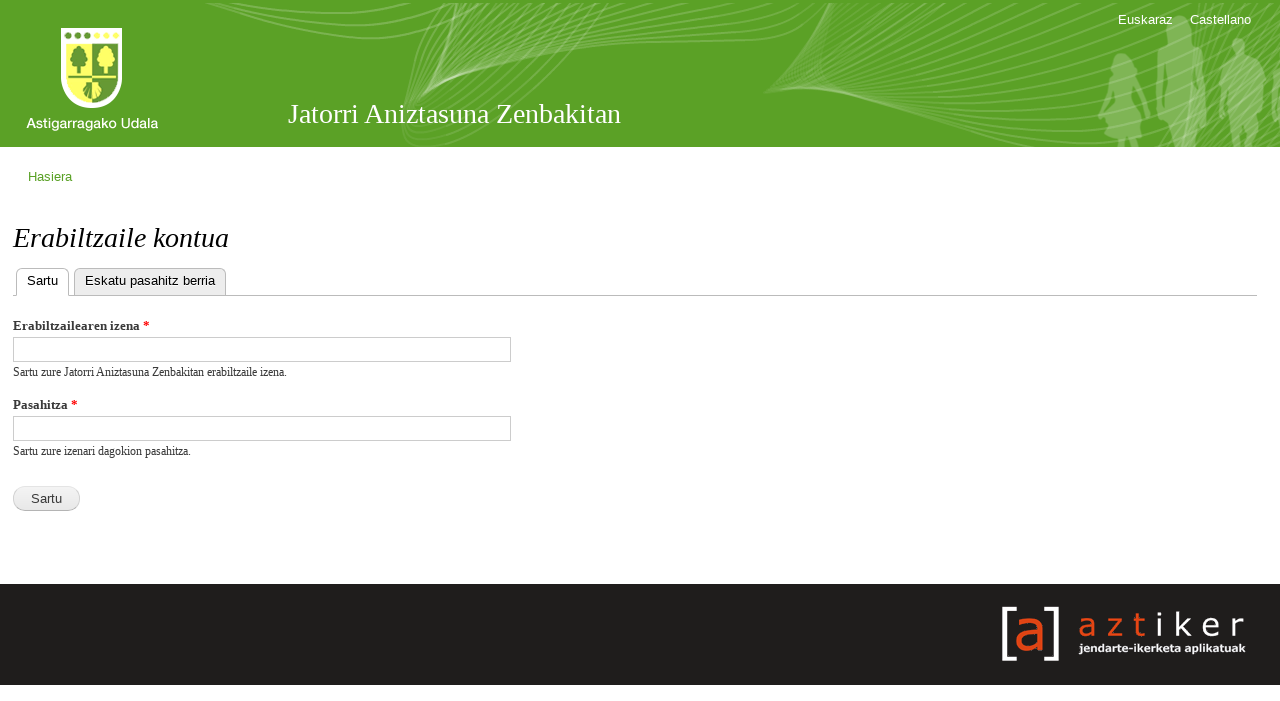

--- FILE ---
content_type: text/html; charset=utf-8
request_url: http://udal.aztiker.com/astigarraga/eu/user/login?destination=comment/reply/491%23comment-form
body_size: 3075
content:
<!DOCTYPE html PUBLIC "-//W3C//DTD XHTML+RDFa 1.0//EN"
  "http://www.w3.org/MarkUp/DTD/xhtml-rdfa-1.dtd">
<html xmlns="http://www.w3.org/1999/xhtml" xml:lang="eu" version="XHTML+RDFa 1.0" dir="ltr">

<head profile="http://www.w3.org/1999/xhtml/vocab">
  <meta http-equiv="Content-Type" content="text/html; charset=utf-8" />
<link rel="shortcut icon" href="https://udal.aztiker.eus/astigarraga/misc/favicon.ico" type="image/vnd.microsoft.icon" />
<meta name="Generator" content="Drupal 7 (http://drupal.org)" />
  <title>Erabiltzaile kontua | Jatorri Aniztasuna Zenbakitan</title>
  <style type="text/css" media="all">
@import url("https://udal.aztiker.eus/astigarraga/modules/system/system.base.css?py2luw");
@import url("https://udal.aztiker.eus/astigarraga/modules/system/system.menus.css?py2luw");
@import url("https://udal.aztiker.eus/astigarraga/modules/system/system.messages.css?py2luw");
@import url("https://udal.aztiker.eus/astigarraga/modules/system/system.theme.css?py2luw");
</style>
<style type="text/css" media="all">
@import url("https://udal.aztiker.eus/astigarraga/modules/book/book.css?py2luw");
@import url("https://udal.aztiker.eus/astigarraga/modules/comment/comment.css?py2luw");
@import url("https://udal.aztiker.eus/astigarraga/modules/field/theme/field.css?py2luw");
@import url("https://udal.aztiker.eus/astigarraga/modules/node/node.css?py2luw");
@import url("https://udal.aztiker.eus/astigarraga/modules/user/user.css?py2luw");
@import url("https://udal.aztiker.eus/astigarraga/modules/forum/forum.css?py2luw");
@import url("https://udal.aztiker.eus/astigarraga/sites/all/modules/contrib/views/css/views.css?py2luw");
</style>
<style type="text/css" media="all">
@import url("https://udal.aztiker.eus/astigarraga/sites/all/modules/contrib/colorbox/styles/default/colorbox_style.css?py2luw");
@import url("https://udal.aztiker.eus/astigarraga/sites/all/modules/contrib/ctools/css/ctools.css?py2luw");
@import url("https://udal.aztiker.eus/astigarraga/sites/all/modules/contrib/dhtml_menu/dhtml_menu.css?py2luw");
</style>
<link type="text/css" rel="stylesheet" href="https://fonts.googleapis.com/css?family=PT+Sans+Narrow:400,700" media="all" />
<style type="text/css" media="all">
@import url("https://udal.aztiker.eus/astigarraga/sites/all/themes/udalestat/css/layout.css?py2luw");
@import url("https://udal.aztiker.eus/astigarraga/sites/all/themes/udalestat/css/style.css?py2luw");
@import url("https://udal.aztiker.eus/astigarraga/sites/default/files/color/udalestat-7e359173/colors.css?py2luw");
</style>
<style type="text/css" media="print">
@import url("https://udal.aztiker.eus/astigarraga/sites/all/themes/udalestat/css/print.css?py2luw");
</style>

<!--[if lte IE 7]>
<link type="text/css" rel="stylesheet" href="https://udal.aztiker.eus/astigarraga/sites/all/themes/udalestat/css/ie.css?py2luw" media="all" />
<![endif]-->

<!--[if IE 6]>
<link type="text/css" rel="stylesheet" href="https://udal.aztiker.eus/astigarraga/sites/all/themes/udalestat/css/ie6.css?py2luw" media="all" />
<![endif]-->
  <script type="text/javascript" src="https://udal.aztiker.eus/astigarraga/misc/jquery.js?v=1.4.4"></script>
<script type="text/javascript" src="https://udal.aztiker.eus/astigarraga/misc/jquery-extend-3.4.0.js?v=1.4.4"></script>
<script type="text/javascript" src="https://udal.aztiker.eus/astigarraga/misc/jquery-html-prefilter-3.5.0-backport.js?v=1.4.4"></script>
<script type="text/javascript" src="https://udal.aztiker.eus/astigarraga/misc/jquery.once.js?v=1.2"></script>
<script type="text/javascript" src="https://udal.aztiker.eus/astigarraga/misc/drupal.js?py2luw"></script>
<script type="text/javascript" src="https://udal.aztiker.eus/astigarraga/sites/all/modules/contrib/admin_menu/admin_devel/admin_devel.js?py2luw"></script>
<script type="text/javascript" src="https://udal.aztiker.eus/astigarraga/sites/default/files/languages/eu_-h_KM3Bm4PdtomsAQU3jbYuSs88f6FtrdB79Ohdm7wo.js?py2luw"></script>
<script type="text/javascript" src="https://udal.aztiker.eus/astigarraga/sites/all/libraries/colorbox/jquery.colorbox-min.js?py2luw"></script>
<script type="text/javascript" src="https://udal.aztiker.eus/astigarraga/sites/all/modules/contrib/colorbox/js/colorbox.js?py2luw"></script>
<script type="text/javascript" src="https://udal.aztiker.eus/astigarraga/sites/all/modules/contrib/colorbox/styles/default/colorbox_style.js?py2luw"></script>
<script type="text/javascript" src="https://udal.aztiker.eus/astigarraga/sites/all/modules/contrib/dhtml_menu/dhtml_menu.js?py2luw"></script>
<script type="text/javascript">
<!--//--><![CDATA[//><!--
jQuery.extend(Drupal.settings, {"basePath":"\/astigarraga\/","pathPrefix":"eu\/","ajaxPageState":{"theme":"udalestat","theme_token":"YQIkWAvcbHj2_Ap5XaDZIOUD3KsXCae5GtXIlIiSklY","js":{"misc\/jquery.js":1,"misc\/jquery-extend-3.4.0.js":1,"misc\/jquery-html-prefilter-3.5.0-backport.js":1,"misc\/jquery.once.js":1,"misc\/drupal.js":1,"sites\/all\/modules\/contrib\/admin_menu\/admin_devel\/admin_devel.js":1,"public:\/\/languages\/eu_-h_KM3Bm4PdtomsAQU3jbYuSs88f6FtrdB79Ohdm7wo.js":1,"sites\/all\/libraries\/colorbox\/jquery.colorbox-min.js":1,"sites\/all\/modules\/contrib\/colorbox\/js\/colorbox.js":1,"sites\/all\/modules\/contrib\/colorbox\/styles\/default\/colorbox_style.js":1,"sites\/all\/modules\/contrib\/dhtml_menu\/dhtml_menu.js":1},"css":{"modules\/system\/system.base.css":1,"modules\/system\/system.menus.css":1,"modules\/system\/system.messages.css":1,"modules\/system\/system.theme.css":1,"modules\/book\/book.css":1,"modules\/comment\/comment.css":1,"modules\/field\/theme\/field.css":1,"modules\/node\/node.css":1,"modules\/user\/user.css":1,"modules\/forum\/forum.css":1,"sites\/all\/modules\/contrib\/views\/css\/views.css":1,"sites\/all\/modules\/contrib\/colorbox\/styles\/default\/colorbox_style.css":1,"sites\/all\/modules\/contrib\/ctools\/css\/ctools.css":1,"sites\/all\/modules\/contrib\/dhtml_menu\/dhtml_menu.css":1,"https:\/\/fonts.googleapis.com\/css?family=PT+Sans+Narrow:400,700":1,"sites\/all\/themes\/udalestat\/css\/layout.css":1,"sites\/all\/themes\/udalestat\/css\/style.css":1,"sites\/all\/themes\/udalestat\/css\/colors.css":1,"sites\/all\/themes\/udalestat\/css\/print.css":1,"sites\/all\/themes\/udalestat\/css\/ie.css":1,"sites\/all\/themes\/udalestat\/css\/ie6.css":1}},"colorbox":{"opacity":"0.85","current":"{current} of {total}","previous":"\u00ab Prev","next":"Next \u00bb","close":"Close","maxWidth":"98%","maxHeight":"98%","fixed":true,"mobiledetect":true,"mobiledevicewidth":"480px"},"dhtmlMenu":{"nav":"none","animation":{"effects":{"height":"height","opacity":"opacity","width":0},"speed":"500"},"effects":{"siblings":"close-same-tree","children":"none","remember":"0"},"filter":{"type":"whitelist","list":{"book-toc-424":"book-toc-424","":0,"Array":0,"book-toc-114":0,"book-toc-119":0,"book-toc-12":0,"book-toc-121":0,"book-toc-14":0,"book-toc-51":0,"book-toc-569":0,"main-menu":0,"management":0,"menu-ikuspegiak":0,"navigation":0,"shortcut-set-1":0,"shortcut-set-2":0,"user-menu":0}}},"urlIsAjaxTrusted":{"\/astigarraga\/eu\/user\/login?destination=comment\/reply\/491%23comment-form":true}});
//--><!]]>
</script>
</head>
<body class="html not-front not-logged-in no-sidebars page-user page-user-login i18n-eu" >
  <div id="skip-link">
    <a href="#main-content" class="element-invisible element-focusable">Skip to main content</a>
  </div>
    

<div id="page-wrapper"><div id="page">

  <div id="header" class="without-secondary-menu"><div class="section clearfix">

          <a href="/astigarraga/eu" title="Hasiera" rel="home" id="logo">
        <img src="https://udal.aztiker.eus/astigarraga/sites/default/files/logo-ayuntamineto-astigarraga1.png" alt="Hasiera" />
      </a>
    
          <div id="name-and-slogan">

                              <div id="site-name">
              <strong>
                <a href="/astigarraga/eu" title="Hasiera" rel="home"><span>Jatorri Aniztasuna Zenbakitan</span></a>
              </strong>
            </div>
                  
                  <div id="site-slogan" class="element-invisible">
            Jatorri anitz, herri bat          </div>
        
      </div> <!-- /#name-and-slogan -->
    
    
    
          
          
          
      <div id="secondary-menu" class="navigation">
        <h2 class="element-invisible">Secondary menu</h2><ul id="secondary-menu-links" class="links inline clearfix"><li class="eu first active"><a href="/astigarraga/eu/user/login" class="language-link active" xml:lang="eu">Euskaraz</a></li>
<li class="es last"><a href="/astigarraga/es/user/login" class="language-link" xml:lang="es">Castellano</a></li>
</ul>      </div> <!-- /#secondary-menu -->

  </div></div> <!-- /.section, /#header -->

  
  
  <div id="main-wrapper" class="clearfix"><div id="main" class="clearfix">

          <div id="breadcrumb"><h2 class="element-invisible">Hemen zaude</h2><div class="breadcrumb"><a href="/astigarraga/eu">Hasiera</a></div></div>
    
    
    <div id="content" class="column"><div class="section">
            <a id="main-content"></a>
                    <h1 class="title" id="page-title">
                  Erabiltzaile kontua        </h1>
                          <div class="tabs">
          <h2 class="element-invisible">Primary tabs</h2><ul class="tabs primary"><li class="active"><a href="/astigarraga/eu/user" class="active">Sartu<span class="element-invisible">(active tab)</span></a></li>
<li><a href="/astigarraga/eu/user/password">Eskatu pasahitz berria</a></li>
</ul>        </div>
                          <div class="region region-content">
    <div id="block-system-main" class="block block-system">

    
  <div class="content">
    <form action="/astigarraga/eu/user/login?destination=comment/reply/491%23comment-form" method="post" id="user-login" accept-charset="UTF-8"><div><div class="form-item form-type-textfield form-item-name">
  <label for="edit-name">Erabiltzailearen izena <span class="form-required" title="Eremu hau beharrezkoa da.">*</span></label>
 <input type="text" id="edit-name" name="name" value="" size="60" maxlength="60" class="form-text required" />
<div class="description">Sartu zure Jatorri Aniztasuna Zenbakitan erabiltzaile izena.</div>
</div>
<div class="form-item form-type-password form-item-pass">
  <label for="edit-pass">Pasahitza <span class="form-required" title="Eremu hau beharrezkoa da.">*</span></label>
 <input type="password" id="edit-pass" name="pass" size="60" maxlength="128" class="form-text required" />
<div class="description">Sartu zure izenari dagokion pasahitza.</div>
</div>
<input type="hidden" name="form_build_id" value="form-OX8F72rsPgCx5xOYAUE6iUO5TFiujTSFMcY31hwoZB0" />
<input type="hidden" name="form_id" value="user_login" />
<div class="form-actions form-wrapper" id="edit-actions"><input type="submit" id="edit-submit" name="op" value="Sartu" class="form-submit" /></div></div></form>  </div>
</div>
  </div>
      
    </div></div> <!-- /.section, /#content -->

    
  </div></div> <!-- /#main, /#main-wrapper -->

  
  <div id="footer-wrapper"><div class="section">

    
          <div id="footer" class="clearfix">
          <div class="region region-footer">
    <div id="block-block-2" class="block block-block">

    
  <div class="content">
    <div style="float:right;"><a href="http://www.aztiker.com"><img src="https://udal.aztiker.eus/astigarraga/sites/default/files/aztiker_logo_etzana.png" width="292" height="90" alt="Aztiker" /></a></div>  </div>
</div>
  </div>
      </div> <!-- /#footer -->
    
  </div></div> <!-- /.section, /#footer-wrapper -->

</div></div> <!-- /#page, /#page-wrapper -->


  </body>
</html>


--- FILE ---
content_type: text/css
request_url: https://udal.aztiker.eus/astigarraga/sites/default/files/color/udalestat-7e359173/colors.css?py2luw
body_size: 232
content:

/* ---------- Color Module Styles ----------- */

body,
body.overlay {
  color: #3b3b3b;
}
.comment .comment-arrow {
  border-color: #ffffff;
}
#page,
#main-wrapper,
#main-menu-links li a.active,
#main-menu-links li.active-trail a {
  background: #ffffff;
}
.tabs ul.primary li a.active {
  background-color: #ffffff;
}
.tabs ul.primary li.active a {
  background-color: #ffffff;
  border-bottom: 1px solid #ffffff;
}
#header {
  background-color: #5ba126;
  background-image: -moz-linear-gradient(top, #5ba126 0%, #5ba126 100%);
  background-image: -ms-linear-gradient(top, #5ba126 0%, #5ba126 100%);
  background-image: -o-linear-gradient(top, #5ba126 0%, #5ba126 100%);
  background-image: -webkit-gradient(linear, left top, left bottom, color-stop(0, #5ba126), color-stop(1, #5ba126));
  background-image: -webkit-linear-gradient(top, #5ba126 0%, #5ba126 100%);
  background-image: linear-gradient(top, #5ba126 0%, #5ba126 100%);

}
a {
  color: #5aa126;
}
a:hover,
a:focus {
  color: #6cd81a;
}
a:active {
  color: #8bef3f;
}
.sidebar .block {
  background-color: #f1f4f0;
  border-color: #ededed;
}
#page-wrapper,
#footer-wrapper {
  background: #1f1d1c;
}
.region-header,
.region-header a,
.region-header li a.active,
#name-and-slogan,
#name-and-slogan a,
#secondary-menu-links li a {
  color: #fffeff;
}
